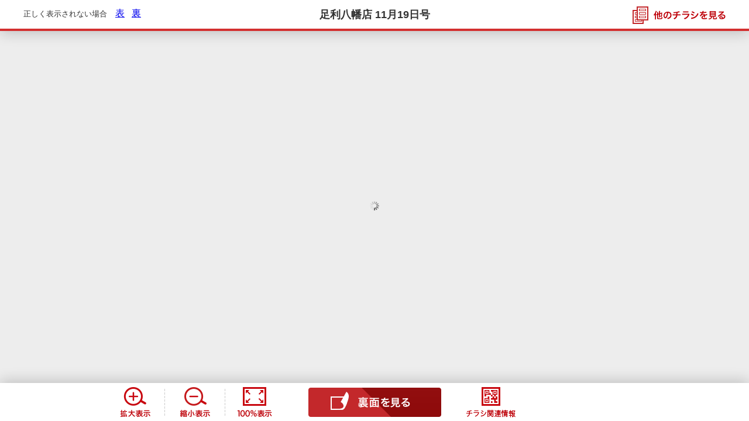

--- FILE ---
content_type: text/html; charset=UTF-8
request_url: https://app.yaoko-app.com/flyer/1081/
body_size: 5623
content:
<!DOCTYPE html>
<html lang="ja">

<head>
	<meta charset="UTF-8">
	<meta http-equiv="X-UA-Compatible" content="IE=edge">
	<title>足利八幡店 | 食生活提案型スーパーマーケット ヤオコー MARKETPLACE</title>
	<meta name="description" content="埼玉県を地盤とする食生活提案型スーパーマーケット。各店舗の情報、最新チラシ情報、おすすめレシピなどご紹介。" />
	<meta name="keywords" content="スーパー,マーケット,チラシ,食品,店舗,特売,埼玉" />
	<meta name="robots" content="noodp" />
	<meta name="viewport" content="width=device-width, initial-scale=1" />
	<link rel="stylesheet" href="/flyer_asset/lib/jquery/iviewer/jquery.iviewer.css" />
	<link rel="stylesheet" href="/flyer_asset/css/flyer.css?t=20181112" />
	<script src="/flyer_asset/lib/jquery/jquery.js"></script>
	<script src="/flyer_asset/lib/jquery/ui/jqueryui.js"></script>
	<script src="/flyer_asset/lib/jquery/mousewheel/jquery.mousewheel.min.js"></script>
	<script src="/flyer_asset/lib/jquery/iviewer/jquery.iviewer.min.js"></script>
</head>

<body>

	<!-- Google Tag Manager -->
	<noscript><iframe src="//www.googletagmanager.com/ns.html?id=GTM-59LZ9L"
		height="0" width="0" style="display:none;visibility:hidden"></iframe></noscript>
		<script>(function(w,d,s,l,i){w[l]=w[l]||[];w[l].push({'gtm.start':
			new Date().getTime(),event:'gtm.js'});var f=d.getElementsByTagName(s)[0],
		j=d.createElement(s),dl=l!='dataLayer'?'&l='+l:'';j.async=true;j.src=
		'//www.googletagmanager.com/gtm.js?id='+i+dl;f.parentNode.insertBefore(j,f);
	})(window,document,'script','dataLayer','GTM-59LZ9L');</script>
	<!-- End Google Tag Manager -->

	<div class="container">
		<div class="viewer" id="viewer">
			<div class="header">
				<div class="header_inner">
				<h1 class="header_h">足利八幡店 11月19日号</h1>
					<div class="header_helper">
						<span>正しく表示されない場合</span>
						<div class="header_helper_nav"><a href="https://content.yaoko-app.com/image/app/flyer/20251117104001_691a7cf1-1b5c-4de2-a733-fe1ddf4db1e1/pc_A_basic_0001.jpg" target="_blank">表</a></div>
						<div class="header_helper_nav"><a href="https://content.yaoko-app.com/image/app/flyer/20251117104001_691a7cf1-1b5c-4de2-a733-fe1ddf4db1e1/pc_A_basic_0002.jpg" target="_blank">裏</a></div>
					</div>
					<div class="header_btn" id="header_btn">
						<a href="#">他のチラシを見る</a>
					</div>
				</div>
			</div>

			<div class="viewer_img">
				<img src="https://content.yaoko-app.com/image/app/flyer/20251117104001_691a7cf1-1b5c-4de2-a733-fe1ddf4db1e1/pc_A_basic_0001.jpg" alt="" class="img">
			</div>

			<div class="footer">
				<div class="controls" id="controls">
					<div class="control control-zoomIn"><a href="#">拡大表示</a></div>
					<div class="control control-zoomOut"><a href="#">縮小表示</a></div>
					<div class="control control-zoomReset"><a href="#">100%表示</a></div>
				</div>
								<div class="btnTurn btnTurn-back"><a href="/flyer/1081/293621?page=2">裏面を見る</a></div>
								<div class="links" id="links">
					<div class="link_msg links-icon"><a href="#open01">関連情報</a></div>
				</div>
			</div>

				<!--modal div start-->
				<div id="modal">
					<div id="open01">
						<a href="#" class="close_overlay">×</a>
						<div class="modal_window">
							<a href="#" id="close_window">閉じる</a>
							<h2>チラシ関連情報</h2>
							<p><a href="https://ec.yaoko-net.com">各種予約ギフト</a></p>
							<p><a href="https://recipe.yaoko-net.com/detail/050984.html">レシピ「ローストポーク」</a></p>
							<p><a href="https://recipe.yaoko-net.com/detail/050986.html">レシピ「むきえびとマッシュルームのにんにくバターソテー」</a></p>
							<img src="/flyer_asset/img/pc_kochan_msg.png">
						</div><!--/.modal_window-->
					</div><!--/#open01-->
				</div><!--/#modal-->
				<!--modal div end-->
		</div>
	</div>

	<div class="otherFlyerWrapper" id="otherFlyerWrapper">
		<div class="overlay"></div>
		<div class="modal">
			<div class="otherFlyer">
				<div class="otherFlyer_header">
					<div class="otherFlyer_header_h">足利八幡店の他のチラシ</div>
					<div class="otherFlyer_header_btn" id="otherFlyer_header_btn"><a href="#">閉じる</a></div>
				</div>
				<div class="otherFlyer_body">
					<div class="otherFlyer_lists clearfix">
						<a class="otherFlyer_list" href="/flyer/1081/292984 ">
							<div class="otherFlyer_list_h">11月15日号</div>
							<div class="otherFlyer_list_img"><img src="https://content.yaoko-app.com/image/app/flyer/20251112104001_6913e571-dd5c-4542-9e9f-8f09df4db1e1/pc_Y_thum_0001.jpg" alt=""></div>
						</a>
						<a class="otherFlyer_list" href="/flyer/1081/290663 ">
							<div class="otherFlyer_list_h">11月の厳選100品</div>
							<div class="otherFlyer_list_img"><img src="https://content.yaoko-app.com/image/app/flyer/20251021130002_68f70542-44f8-4a6b-9eb5-cb33df4db1e1/pc_YYYYY_thum_0001.jpg" alt=""></div>
						</a>
						<a class="otherFlyer_list" href="/flyer/1081/290001 ">
							<div class="otherFlyer_list_h">11月のお買得情報</div>
							<div class="otherFlyer_list_img"><img src="https://content.yaoko-app.com/image/app/flyer/20251015120001_68ef0e31-b598-42ec-afab-c36cdf4db1e1/pc_AAAAA_thum_0001.jpg" alt=""></div>
						</a>
					</div>
				</div>
			</div>
		</div>
	</div>

<script src="/flyer_asset/js/flyer.js?t=20170327"></script>


	

</body>

--- FILE ---
content_type: text/css
request_url: https://app.yaoko-app.com/flyer_asset/css/flyer.css?t=20181112
body_size: 17567
content:
@charset "UTF-8";
/*! normalize.css v4.0.0 | MIT License | github.com/necolas/normalize.css */
/**
 * 1. Change the default font family in all browsers (opinionated).
 * 2. Prevent adjustments of font size after orientation changes in IE and iOS.
 */
html {
	font-family: sans-serif;
	/* 1 */

	    -ms-text-size-adjust: 100%;
	/* 2 */
	-webkit-text-size-adjust: 100%;
	/* 2 */
}

/**
 * Remove the margin in all browsers (opinionated).
 */
body {
	margin: 0;
}

/* HTML5 display definitions
   ========================================================================== */
/**
 * Add the correct display in IE 9-.
 * 1. Add the correct display in Edge, IE, and Firefox.
 * 2. Add the correct display in IE.
 */
article,
aside,
details,
figcaption,
figure,
footer,
header,
main,
menu,
nav,
section,
summary {
	/* 1 */
	display: block;
}

/**
 * Add the correct display in IE 9-.
 */
audio,
canvas,
progress,
video {
	display: inline-block;
}

/**
 * Add the correct display in iOS 4-7.
 */
audio:not([controls]) {
	display: none;
	height: 0;
}

/**
 * Add the correct vertical alignment in Chrome, Firefox, and Opera.
 */
progress {
	vertical-align: baseline;
}

/**
 * Add the correct display in IE 10-.
 * 1. Add the correct display in IE.
 */
template,
[hidden] {
	display: none;
}

/* Links
   ========================================================================== */
/**
 * Remove the gray background on active links in IE 10.
 */
a {
	background-color: transparent;
}

/**
 * Remove the outline on focused links when they are also active or hovered
 * in all browsers (opinionated).
 */
a:active,
a:hover {
	outline-width: 0;
}

/* Text-level semantics
   ========================================================================== */
/**
 * 1. Remove the bottom border in Firefox 39-.
 * 2. Add the correct text decoration in Chrome, Edge, IE, Opera, and Safari.
 */
abbr[title] {
	border-bottom: none;
	/* 1 */
	text-decoration: underline;
	/* 2 */
	text-decoration: underline dotted;
	/* 2 */
}

/**
 * Prevent the duplicate application of `bolder` by the next rule in Safari 6.
 */
b,
strong {
	font-weight: inherit;
}

/**
 * Add the correct font weight in Chrome, Edge, and Safari.
 */
b,
strong {
	font-weight: bolder;
}

/**
 * Add the correct font style in Android 4.3-.
 */
dfn {
	font-style: italic;
}

/**
 * Correct the font size and margin on `h1` elements within `section` and
 * `article` contexts in Chrome, Firefox, and Safari.
 */
h1 {
	margin: 0.67em 0; 
	font-size: 2em;
}

/**
 * Add the correct background and color in IE 9-.
 */
mark {
	background-color: #ff0;
	color: #000;
}

/**
 * Add the correct font size in all browsers.
 */
small {
	font-size: 80%;
}

/**
 * Prevent `sub` and `sup` elements from affecting the line height in
 * all browsers.
 */
sub,
sup {
	position: relative;
	vertical-align: baseline; 
	font-size: 75%;
	line-height: 0;
}

sub {
	bottom: -0.25em;
}

sup {
	top: -0.5em;
}

/* Embedded content
   ========================================================================== */
/**
 * Remove the border on images inside links in IE 10-.
 */
img {
	border-style: none;
}

/**
 * Hide the overflow in IE.
 */
svg:not(:root) {
	overflow: hidden;
}

/* Grouping content
   ========================================================================== */
/**
 * 1. Correct the inheritance and scaling of font size in all browsers.
 * 2. Correct the odd `em` font sizing in all browsers.
 */
code,
kbd,
pre,
samp {
	font-family: monospace, monospace;
	/* 1 */
	font-size: 1em;
	/* 2 */
}

/**
 * Add the correct margin in IE 8.
 */
figure {
	margin: 1em 40px;
}

/**
 * 1. Add the correct box sizing in Firefox.
 * 2. Show the overflow in Edge and IE.
 */
hr {
	/* 1 */
	overflow: visible;
	box-sizing: content-box;
	/* 1 */
	height: 0;
	/* 2 */
}

/* Forms
   ========================================================================== */
/**
 * Change font properties to `inherit` in all browsers (opinionated).
 */
button,
input,
select,
textarea {
	font: inherit;
}

/**
 * Restore the font weight unset by the previous rule.
 */
optgroup {
	font-weight: bold;
}

/**
 * Show the overflow in IE.
 * 1. Show the overflow in Edge.
 * 2. Show the overflow in Edge, Firefox, and IE.
 */
button,
input,
select {
	/* 2 */
	overflow: visible;
}

/**
 * Remove the margin in Safari.
 * 1. Remove the margin in Firefox and Safari.
 */
button,
input,
select,
textarea {
	/* 1 */
	margin: 0;
}

/**
 * Remove the inheritence of text transform in Edge, Firefox, and IE.
 * 1. Remove the inheritence of text transform in Firefox.
 */
button,
select {
	/* 1 */
	text-transform: none;
}

/**
 * Change the cursor in all browsers (opinionated).
 */
button,
[type="button"],
[type="reset"],
[type="submit"] {
	cursor: pointer;
}

/**
 * Restore the default cursor to disabled elements unset by the previous rule.
 */
[disabled] {
	cursor: default;
}

/**
 * 1. Prevent a WebKit bug where (2) destroys native `audio` and `video`
 *    controls in Android 4.
 * 2. Correct the inability to style clickable types in iOS.
 */
button,
html [type="button"],
[type="reset"],
[type="submit"] {
	-webkit-appearance: button;
	/* 2 */
}

/**
 * Remove the inner border and padding in Firefox.
 */
button::-moz-focus-inner,
input::-moz-focus-inner {
	padding: 0; 
	border: 0;
}

/**
 * Restore the focus styles unset by the previous rule.
 */
button:-moz-focusring,
input:-moz-focusring {
	outline: 1px dotted ButtonText;
}

/**
 * Change the border, margin, and padding in all browsers (opinionated).
 */
fieldset {
	margin: 0 2px;
	padding: 0.35em 0.625em 0.75em; 
	border: 1px solid #c0c0c0;
}

/**
 * 1. Correct the text wrapping in Edge and IE.
 * 2. Correct the color inheritance from `fieldset` elements in IE.
 * 3. Remove the padding so developers are not caught out when they zero out
 *    `fieldset` elements in all browsers.
 */
legend {
	/* 2 */
	display: table;
	box-sizing: border-box;
	/* 1 */
	padding: 0;
	/* 1 */
	max-width: 100%;
	/* 3 */
	white-space: normal;
	/* 1 */
	color: inherit;
	/* 1 */
}

/**
 * Remove the default vertical scrollbar in IE.
 */
textarea {
	overflow: auto;
}

/**
 * 1. Add the correct box sizing in IE 10-.
 * 2. Remove the padding in IE 10-.
 */
[type="checkbox"],
[type="radio"] {
	box-sizing: border-box;
	/* 1 */
	padding: 0;
	/* 2 */
}

/**
 * Correct the cursor style of increment and decrement buttons in Chrome.
 */
[type="number"]::-webkit-inner-spin-button,
[type="number"]::-webkit-outer-spin-button {
	height: auto;
}

/**
 * Correct the odd appearance of search inputs in Chrome and Safari.
 */
[type="search"] {
	-webkit-appearance: textfield;
}

/**
 * Remove the inner padding and cancel buttons in Chrome on OS X and
 * Safari on OS X.
 */
[type="search"]::-webkit-search-cancel-button,
[type="search"]::-webkit-search-decoration {
	-webkit-appearance: none;
}

/* ================================
	Foundation
================================ */
html {
	width: 100%;
	height: 100%;
}

body {
	position: relative;
	width: 100%;
	height: 100%;
	background: #ededed;
	color: #333;
}

.container {
	overflow: hidden;
	position: relative;
	width: 100%;
	min-width: 920px;
	height: 100%;
}

/* ================================
	Components
================================ */
.viewer {
	overflow: hidden;
	position: relative;
	width: 100%;
	height: 100%;
}

.header {
	position: absolute;
	z-index: 1;
	top: 0;
	left: 0;
	border-bottom: 4px solid #d32f2f;
	width: 100%;
	background: #fff;
	text-align: center;
	box-shadow: 0 3px 25px 0 rgba(0, 0, 0, 0.2);
}
.header_h {
	margin: 0.7em 0;
	font-size: 1.125em;
}

.header_inner {
	position: relative;
}

.header_helper {
	overflow: hidden;
	position: absolute;
	top: 0;
	bottom: 0;
	left: 40px;
	margin: auto;
	color: #aaa;
}
.header_helper span {
	margin: 0 6px 0 0;
	color: #333; 
	font-size: 0.8em;
}

.header_helper_nav {
	display: inline-block;
	margin: 0 4px;
}

.header_btn {
	position: absolute;
	top: -2px;
	right: 40px;
	margin: auto;
}
.header_btn a {
	display: block;
	overflow: hidden;
	margin: auto;
	width: 100px;
	width: 159px;
	height: 100px;
	height: 30px; 
	background-image: url(../img/pc/sprite-pc.png);
	background-position: -224px -255px;
	white-space: nowrap;
	text-indent: 100%;
	font-size: 0;
}
.header_btn a:hover {
	width: 159px;
	height: 30px; 
	background-image: url(../img/pc/sprite-pc.png);
	background-position: -237px -120px;
}

:root .header_btn {
	top: -6px\0;
}

.viewer_img {
	position: absolute;
	top: calc(-100% - 16px);
	right: -100%;
	bottom: -100%;
	left: -100%;
	margin: auto;
	width: 100%;
	max-width: 100%;
	height: calc(100% - 114px);
	background: url(../lib/jquery/iviewer/img/loading.gif) 50% 50% no-repeat;
}
.viewer_img .img {
	visibility: hidden;
}
.viewer_img img {
	-webkit-backface-visibility: hidden;
	        backface-visibility: hidden;
}

.footer {
	position: absolute;
	z-index: 1;
	bottom: 0;
	left: 0;
	width: 100%;
	height: 65px;
	background: #fff;
	text-align: center;
	box-shadow: 0 -3px 25px 0 rgba(0, 0, 0, 0.2);
}

.controls {
	display: block;
	position: absolute;
	right: 614px;
	bottom: 0;
	left: 0;
	margin: auto;
	font-size: 0;
}

.links {
	display: block;
	position: absolute;
	right: -390px;
	left: 0;
	bottom: 0;
	margin: auto;
	font-size: 0;
	width: 100px;
}

.control, .link_msg{
	display: inline-block; 
	position: relative;
}
.control a, .link_msg a {
	position: relative;
	z-index: 1;
}
.control a:hover, .link_msg a:hover{
	opacity: 0.8;
}
.control a:active {
	-webkit-transform: scale(0.94);
	    -ms-transform: scale(0.94);
	        transform: scale(0.94);
}
.control.control-zoomIn a {
	display: block;
	overflow: hidden;
	margin: auto;
	width: 100px;
	width: 102px;
	height: 100px;
	height: 65px; 
	background-image: url(../img/pc/sprite-pc.png);
	background-position: -336px -180px;
	white-space: nowrap;
	text-indent: 100%;
	font-size: 0;
}
.control.control-zoomOut a {
	display: block;
	overflow: hidden;
	margin: auto;
	width: 100px;
	width: 102px;
	height: 100px;
	height: 65px; 
	background-image: url(../img/pc/sprite-pc.png);
	background-position: 0px -255px;
	white-space: nowrap;
	text-indent: 100%;
	font-size: 0;
}
.control.control-zoomReset a {
	display: block;
	overflow: hidden;
	margin: auto;
	width: 100px;
	width: 102px;
	height: 100px;
	height: 65px; 
	background-image: url(../img/pc/sprite-pc.png);
	background-position: -112px -255px;
	white-space: nowrap;
	text-indent: 100%;
	font-size: 0;
}
.control:after {
	content: "";
	display: block;
	position: absolute;
	top: 0;
	bottom: 0;
	left: 0;
	margin: auto;
	width: 100%;
	height: 100%;
}
.control:first-child:after{
	width: 102px;
	height: 65px; 
	background-image: url(../img/pc/sprite-pc.png);
	background-position: -224px -180px;
}
.control:last-child:after {
	width: 102px;
	height: 65px; 
	background-image: url(../img/pc/sprite-pc.png);
	background-position: -112px -180px;
}

.link_msg.links-icon a {
	display: block;
	overflow: hidden;
	margin: auto;
	width: 100px;
	height: 65px; 
	background-image: url(../img/pc/sprite-pc.png);
	background-position: -463px -180px;
	white-space: nowrap;
	text-indent: 100%;
	font-size: 0;
}

.btnTurn {
	display: inline-block;
	position: absolute;
	top: 0;
	right: 0;
	bottom: 0;
	left: 0;
	margin: auto;
	width: 227px;
	height: 50px;
}
.btnTurn a,
.btnTurn span {
	display: block;
	overflow: hidden;
	margin: auto;
	width: 135px;
	height: 94px;
	background: url(../img/sprites.png) no-repeat;
	white-space: nowrap;
	text-indent: 100%;
	font-size: 0;
}
.btnTurn.btnTurn-unlink span {
	display: block;
	overflow: hidden;
	margin: auto;
	width: 100px;
	width: 227px;
	height: 100px;
	height: 50px; 
	background-image: url(../img/pc/sprite-pc.png);
	background-position: 0px 0px;
	white-space: nowrap;
	text-indent: 100%;
	font-size: 0;
}
.btnTurn.btnTurn-back a {
	display: block;
	overflow: hidden;
	margin: auto;
	width: 100px;
	width: 227px;
	height: 100px;
	height: 50px; 
	background-image: url(../img/pc/sprite-pc.png);
	background-position: 0px -120px;
	white-space: nowrap;
	text-indent: 100%;
	font-size: 0;
}
.btnTurn.btnTurn-back a:hover {
	width: 227px;
	height: 50px; 
	background-image: url(../img/pc/sprite-pc.png);
	background-position: 0px -60px;
}
.btnTurn.btnTurn-front a {
	display: block;
	overflow: hidden;
	margin: auto;
	width: 100px;
	width: 227px;
	height: 100px;
	height: 50px; 
	background-image: url(../img/pc/sprite-pc.png);
	background-position: -237px -60px;
	white-space: nowrap;
	text-indent: 100%;
	font-size: 0;
}
.btnTurn.btnTurn-front a:hover {
	width: 227px;
	height: 50px; 
	background-image: url(../img/pc/sprite-pc.png);
	background-position: -237px 0px;
}

/* --------------------------------
	モーダル・エラー用style　追加
-------------------------------- */
.overlay {
	position: absolute;
	z-index: 1000;
	top: 0;
	left: 0;
	width: 100%;
	height: 100%;
	background: #000;
	background: rgba(0, 0, 0, 0.6);
}
.otherFlyerWrapper .overlay {
	display: none;
}

.modal {
	display: block;
	position: absolute;
	z-index: 1001;
	top: 0;
	right: 0;
	bottom: 0;
	left: 0;
	margin: auto;
	width: 880px;
	height: 460px;
}
.otherFlyerWrapper .modal {
	display: none;
}

.modal_inner {
	display: table;
	position: relative;
	width: 100%;
	height: 100%;
	background: #ededed;
	line-height: 1.8;
}
.modal_inner p {
	display: table-cell;
	text-align: center;
	vertical-align: middle;
}

/* --------------------------------
	他のチラシを見る　追加
-------------------------------- */
.otherFlyer {
	display: block;
	position: relative;
	width: 100%;
	height: 100%;
	background: #fef7eb;
	text-align: center;
}

.otherFlyer_header {
	position: relative;
	border-bottom: 2px solid #d32f2f;
	background: #fff;
}

.otherFlyer_header_h {
	padding: 10px 0;
	font-size: 1.125em;
	font-weight: bold;
}

.otherFlyer_header_btn {
	position: absolute;
	top: 0;
	right: 65px;
	bottom: 0;
	margin: auto;
	height: 14px;
}
.otherFlyer_header_btn a {
	display: block;
	overflow: hidden;
	margin: auto;
	width: 100px;
	width: 67px;
	height: 100px;
	height: 14px; 
	background-image: url(../img/pc/sprite-pc.png);
	background-position: -393px -255px;
	white-space: nowrap;
	text-indent: 100%;
	font-size: 0;
}
.otherFlyer_header_btn a:hover {
	opacity: 0.7;
}

.otherFlyer_body {
	overflow: auto;
	padding: 0 0 0 50px;
	height: 410px;
}
.otherFlyer_body::-webkit-scrollbar {
	width: 10px;
}
.otherFlyer_body::-webkit-scrollbar-thumb:vertical {
	border-radius: 0; 
	background: #bbb;
}
.otherFlyer_body::-webkit-scrollbar-track-piece:start,
.otherFlyer_body::-webkit-scrollbar-track-piece:end {
	background: #fafafa;
}
.otherFlyer_body::-webkit-scrollbar-corner {
	background: transparent;
}

.otherFlyer_lists {
	overflow: hidden;
	padding-bottom: 35px;
}

.otherFlyer_list {
	display: block;
	float: left;
	margin: 35px 32px 0 0;
	width: 168px;
	color: #000;
}
.otherFlyer_list:hover {
	opacity: 0.7;
}

.otherFlyer_list_h {
	display: table-cell;
	width: 168px;
	text-align: left; 
	vertical-align: middle;
	text-decoration: underline;
	font-weight: bold;
	line-height: 1.3;
}

.otherFlyer_list_img {
	overflow: hidden;
	position: relative;
	margin: 6px 0 0;
	height: 120px;
	background: #fff;
}
.otherFlyer_list_img img {
	max-width: 168px;
}


/* modal window
-------------------------- */

#open01 {
	top: 0;
	left: 0;
	width: 100%;
	height: 100%;
	display: none;
	position: absolute;
}

#close_window{
	position: absolute;
	right:13px;
	text-decoration:none;
	top:10px;
	color:#c3282b;
	font-size:12px;
	
}

#close_window:before{
	content:"×";
	font-size:16px;
	padding-right:3px;
}

.close_overlay {
	top: 0;
	left: 0;
	width: 100%;
	height: 100%;
	display: block;
	text-indent: -9999px;
	position: absolute;
	background: #000;
	opacity: 0.5;
	z-index: 5;
}

.modal_window {
	top: 40%;
	left: 50%;
	margin: -205px 0 0 -200px;
	width: 450px;
	height: auto;
	text-align: center;
	display: block;
	background: #fff;
	position: absolute;
	z-index: 10;
}

.modal_window h2 {
	margin: 0;
	padding:10px;
	color: #333333;
	font-size: 16px;
	font-weight: bold;
	text-align: center;
	border-bottom:#c3282b 2px solid;
}

.modal_window p {
	padding: 0;
	margin: 15px;
	font-size: 14px;
	text-align: left;
}

.modal_window img {
	padding: 0;
	margin: 0 auto 10px auto;
	width:80%;
}

.modal_window p a{
	color: #333333;
}


/* CSS3 ModalWindow SET
-------------------------- */
@-webkit-keyframes modalFadeIn {
0% {opacity:0;display:block;}
100% {opacity:1;}
}

div#modal div:target {
	-webkit-animation-name: modalFadeIn; 
	-webkit-animation-duration: 0s;
	-webkit-animation-iteration-count: 1;
	opacity: 1;
	display:block;
}

--- FILE ---
content_type: text/plain
request_url: https://www.google-analytics.com/j/collect?v=1&_v=j102&a=894746960&t=pageview&_s=1&dl=https%3A%2F%2Fapp.yaoko-app.com%2Fflyer%2F1081%2F&ul=en-us%40posix&dt=%E8%B6%B3%E5%88%A9%E5%85%AB%E5%B9%A1%E5%BA%97%20%7C%20%E9%A3%9F%E7%94%9F%E6%B4%BB%E6%8F%90%E6%A1%88%E5%9E%8B%E3%82%B9%E3%83%BC%E3%83%91%E3%83%BC%E3%83%9E%E3%83%BC%E3%82%B1%E3%83%83%E3%83%88%20%E3%83%A4%E3%82%AA%E3%82%B3%E3%83%BC%20MARKETPLACE&sr=1280x720&vp=1280x720&_u=YGBACEABBAAAACAAI~&jid=511331187&gjid=1076212182&cid=26791276.1763570304&tid=UA-1808155-5&_gid=482191509.1763570304&_r=1&_slc=1&gtm=45He5bh1n7159LZ9Lv71877906za200zd71877906&gcd=13l3l3l3l1l1&dma=0&tag_exp=103116026~103200004~104527907~104528500~104684208~104684211~105322303~115583767~115616985~115938465~115938468~116217636~116217638&z=699692385
body_size: -451
content:
2,cG-TD884NXD27

--- FILE ---
content_type: text/plain
request_url: https://app.yaoko-app.com/flyer_asset/lib/jquery/iviewer/img/hand.cur
body_size: 1150
content:
         h     (                                                        ��������������������������                                   �������������������������   �                            ������������������������������                           ��������������������������������������                   ������������������������������������������                ����������������������������������������������           ��������������������������������������������������    ��������������������������������������������������   �       ����������   �����������������������������������������   �       �!!!�   �   �����������������������������   ����������               ���������   ���������   ������������������   �            			����������������������������   ������           ���������   ����������   ����������    �            ����������   ������������������   �                           �   �       ������������                                               ��                            �  �  �  �  �  �  �         �   �   �   �  �  �  �  

--- FILE ---
content_type: text/javascript
request_url: https://app.yaoko-app.com/flyer_asset/js/flyer.js?t=20170327
body_size: 7631
content:
/*
* jquery-match-height master by @liabru
* http://brm.io/jquery-match-height/
* License MIT
*/
!function(t){"use strict";"function"==typeof define&&define.amd?define(["jquery"],t):"undefined"!=typeof module&&module.exports?module.exports=t(require("jquery")):t(jQuery)}(function(t){var e=-1,o=-1,i=function(t){return parseFloat(t)||0},n=function(e){var o=1,n=t(e),a=null,r=[];return n.each(function(){var e=t(this),n=e.offset().top-i(e.css("margin-top")),s=r.length>0?r[r.length-1]:null;null===s?r.push(e):Math.floor(Math.abs(a-n))<=o?r[r.length-1]=s.add(e):r.push(e),a=n}),r},a=function(e){var o={
	byRow:!0,property:"height",target:null,remove:!1};return"object"==typeof e?t.extend(o,e):("boolean"==typeof e?o.byRow=e:"remove"===e&&(o.remove=!0),o)},r=t.fn.matchHeight=function(e){var o=a(e);if(o.remove){var i=this;return this.css(o.property,""),t.each(r._groups,function(t,e){e.elements=e.elements.not(i)}),this}return this.length<=1&&!o.target?this:(r._groups.push({elements:this,options:o}),r._apply(this,o),this)};r.version="master",r._groups=[],r._throttle=80,r._maintainScroll=!1,r._beforeUpdate=null,
	r._afterUpdate=null,r._rows=n,r._parse=i,r._parseOptions=a,r._apply=function(e,o){var s=a(o),h=t(e),c=[h],l=t(window).scrollTop(),p=t("html").outerHeight(!0),d=h.parents().filter(":hidden");return d.each(function(){var e=t(this);e.data("style-cache",e.attr("style"))}),d.css("display","block"),s.byRow&&!s.target&&(h.each(function(){var e=t(this),o=e.css("display");"inline-block"!==o&&"flex"!==o&&"inline-flex"!==o&&(o="block"),e.data("style-cache",e.attr("style")),e.css({display:o,"padding-top":"0",
		"padding-bottom":"0","margin-top":"0","margin-bottom":"0","border-top-width":"0","border-bottom-width":"0",height:"100px",overflow:"hidden"})}),c=n(h),h.each(function(){var e=t(this);e.attr("style",e.data("style-cache")||"")})),t.each(c,function(e,o){var n=t(o),a=0;if(s.target)a=s.target.outerHeight(!1);else{if(s.byRow&&n.length<=1)return void n.css(s.property,"");n.each(function(){var e=t(this),o=e.css("display");"inline-block"!==o&&"flex"!==o&&"inline-flex"!==o&&(o="block");var i={display:o};i[s.property]="",
	e.css(i),e.outerHeight(!1)>a&&(a=e.outerHeight(!1)),e.css("display","")})}n.each(function(){var e=t(this),o=0;s.target&&e.is(s.target)||("border-box"!==e.css("box-sizing")&&(o+=i(e.css("border-top-width"))+i(e.css("border-bottom-width")),o+=i(e.css("padding-top"))+i(e.css("padding-bottom"))),e.css(s.property,a-o+"px"))})}),d.each(function(){var e=t(this);e.attr("style",e.data("style-cache")||null)}),r._maintainScroll&&t(window).scrollTop(l/p*t("html").outerHeight(!0)),this},r._applyDataApi=function(){
			var e={};t("[data-match-height], [data-mh]").each(function(){var o=t(this),i=o.attr("data-mh")||o.attr("data-match-height");i in e?e[i]=e[i].add(o):e[i]=o}),t.each(e,function(){this.matchHeight(!0)})};var s=function(e){r._beforeUpdate&&r._beforeUpdate(e,r._groups),t.each(r._groups,function(){r._apply(this.elements,this.options)}),r._afterUpdate&&r._afterUpdate(e,r._groups)};r._update=function(i,n){if(n&&"resize"===n.type){var a=t(window).width();if(a===e)return;e=a}i?-1===o&&(o=setTimeout(function(){
				s(n),o=-1},r._throttle)):s(n)},t(r._applyDataApi),t(window).bind("load",function(t){r._update(!1,t)}),t(window).bind("resize orientationchange",function(t){r._update(!0,t)})});



/**
 * flyer.js
 *
 * @date 2016-11-22
 */

 var YAOKO_FLYER = function($) {
 	'use strict';

 	var $win = $(window);

 	var viewerUI = function() {

 		var viewerScreen,
 		$viewer = $('#viewer .viewer_img'),
 		$ctrls = $('#controls'),
 		$ctrlZoomIn = $ctrls.find('.control-zoomIn'),
 		$ctrlZoomOut = $ctrls.find('.control-zoomOut'),
 		$ctrlZoomReset = $ctrls.find('.control-zoomReset'),
 		viewerImgSrc = $viewer.find('img').attr('src'),
 		viewerHeight,
 		winHeight,
 		zoomDirection,
 		zoomSize,
 		maxZoomSize,
 		currentZoomSize,
 		dragFlg,
 		mouseDownTimer;

		var mouse_pos = {
			x: 0,
			y: 0
		};

 		var init = function() {
 			viewerHeight = $viewer.find('img').height();
 			winHeight = Math.ceil($win.innerHeight() / (viewerHeight / 78));

 			zoomDirection = 'zoomIn';
 			zoomSize = winHeight;
 			maxZoomSize = 150;
 			dragFlg = false;

 			setViewer(viewerImgSrc);
 			handlerEvent();
 		};

 		var setViewer = function(imgSrc) {
 			$viewer.find('img').remove();
 			viewerScreen = $viewer.iviewer({
 				src: imgSrc,
 				zoom: zoomSize,
 				zoom_max: maxZoomSize,
 				zoom_min: zoomSize,
 				ui_disabled: true,
 				zoom_on_dblclick: false,
 				onAfterZoom: function(e, new_zoom) {

 					if (currentZoomSize < new_zoom) {
 						zoomDirection = 'zoomIn';
 					} else {
 						zoomDirection = 'zoomOut';
 					}

 					currentZoomSize = new_zoom;

 					if (currentZoomSize === maxZoomSize) {
 						zoomDirection = 'zoomOut';
 					} else if (currentZoomSize === zoomSize) {
 						zoomDirection = 'zoomIn';
 					}
 				}
 			});
 		};

 		var handlerEvent = function() {
 			$ctrls.find('a').on('click',function(e) {
 				e.preventDefault();
 			});

 			$win.on('resize', function(e) {
 				e.preventDefault();
 				viewerScreen.iviewer('update');
 			});

 			$viewer.find('img').on({
 				'mousedown': function(e) {
 					e.preventDefault();
 					mouse_pos = {
 						x: e.pageX,
 						y: e.pageY
 					};
 					mouseDownTimer = setTimeout(function() {
 						dragFlg = true;
 					}, 200);
 				},

 				'mouseup': function(e) {
 					e.preventDefault();
 					clearTimeout(mouseDownTimer);
 					if (dragFlg) {
 						dragFlg = false;
 						return;
 					}

 					if (mouse_pos.x !== e.pageX || mouse_pos.y !== e.pageY) {
 						return;
 					};

 					mouse_pos = {
 						x: e.pageX,
 						y: e.pageY
 					};

 					if (zoomDirection === 'zoomIn') {
 						viewerScreen.iviewer('zoom_by', 2.3, mouse_pos);

 					} else if (zoomDirection === 'zoomOut') {
 						viewerScreen.iviewer('zoom_by', -2.3, mouse_pos);

 					}
 				}
 			});

 			$ctrlZoomIn.on('click', function(e) {
 				viewerScreen.iviewer('zoom_by', 2.3);
 			});

 			$ctrlZoomOut.on('click', function(e) {
 				viewerScreen.iviewer('zoom_by', -2.3);
 			});

 			$ctrlZoomReset.on('click', function(e) {
 				viewerScreen.iviewer('set_zoom', zoomSize);
 			});

 		};

 		return {
 			init: init
 		};
 	}();

 	var heightAlign = function() {

 		var $target = $('#otherFlyerWrapper');
 		var $overlay = $target.find('.overlay');
 		var $modal = $target.find('.modal');
 		var $openBtn = $('#header_btn');
 		var $closeBtn = $('#otherFlyer_header_btn');
 		var $list = $('.otherFlyer_list');
 		var $title = $('.otherFlyer_list_h');

 		var init = function() {
 			$title.matchHeight();
 			$list.matchHeight();
 			handlerEvent();
 		};

 		var handlerEvent = function() {
 			$openBtn.on('click', function(event) {
 				event.preventDefault();
 				openUI();
 			});

 			$closeBtn.on('click', function(event) {
 				event.preventDefault();
 				closeUI();
 			});

 			$overlay.on('click', function(event) {
 				event.preventDefault();
 				closeUI();
 			});
 		};

 		var openUI = function() {
 			$overlay.fadeIn(200);
 			$modal.delay(50).fadeIn(200);
 		};

 		var closeUI = function() {
 			$overlay.add($modal).fadeOut(200);
 		};

 		return {
 			init: init
 		};

 	}();

 	return {
 		init: function() {
 			$(window).on('load', function() {
 				viewerUI.init();
 				heightAlign.init();
 			});
 		}
 	};

 }(jQuery);

 $(YAOKO_FLYER.init);
